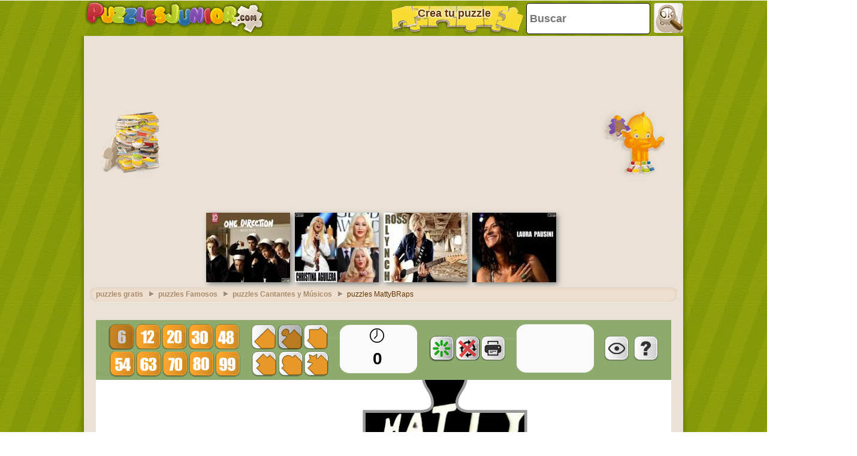

--- FILE ---
content_type: text/html
request_url: https://www.puzzlesjunior.com/puzzle-de-mattybraps_8484.html
body_size: 13867
content:
		<!doctype html>
		<html lang="es"><head>
			<meta charset="UTF-8">
			<title>Puzzles de MattyBRaps rompecabezas para imprimir</title>
            
			<link href="/css/style-min.css?v=48" rel="stylesheet">
       
			<meta name="viewport" content="user-scalable=no, width=device-width, initial-scale=1.0, maximum-scale=1.0">
			<meta name="description" content="Juega a resolver el puzzle del MattyBRaps gratis" />
			<meta name="keywords" content="mattybraps" />
			
			<meta property="og:site_name" content="puzzlesjunior.com"/>
			<meta property="og:url" content="https://www.puzzlesjunior.com/puzzle-de-mattybraps_8484.html"/>
			<meta property="og:title" content="Puzzles de MattyBRaps rompecabezas para imprimir"/>
			<meta property="og:description" content="Juega a resolver el puzzle del MattyBRaps gratis"/>
			
			<meta property="og:image" content="https://www.puzzlesjunior.com/imatjes/mattybraps_50e47f5d9ec58-p.jpg"><link rel="canonical" href="https://www.puzzlesjunior.com/puzzle-de-mattybraps_8484.html">						<!--[if lt IE 9]>
				<script src="https://html5shim.googlecode.com/svn/trunk/html5.js"></script>
				<script src="https://ie7-js.googlecode.com/svn/version/2.1(beta4)/IE9.js"></script>
				<script src="https://ie7-js.googlecode.com/svn/version/2.1(beta4)/ie7-squish.js"></script>
			<![endif]-->
			<!-- Google tag (gtag.js) -->
            <script async src="https://www.googletagmanager.com/gtag/js?id=G-8K5Y16L409"></script>
            <script>
              window.dataLayer = window.dataLayer || [];
              function gtag(){dataLayer.push(arguments);}
              gtag('js', new Date());
            
              gtag('config', 'G-8K5Y16L409');


							</script>
			<script defer src="https://cdnjs.cloudflare.com/ajax/libs/lazysizes/5.2.2/lazysizes.min.js" integrity="sha512-TmDwFLhg3UA4ZG0Eb4MIyT1O1Mb+Oww5kFG0uHqXsdbyZz9DcvYQhKpGgNkamAI6h2lGGZq2X8ftOJvF/XjTUg==" crossorigin="anonymous"></script>
							<script>
					var closeEarly=0;
					function sGame() {
							
							$('#ad').remove();							
							$('#game').show();
							
					}
					function removeAdSwf() { sGame(); } 
					function noAdsReturned() { sGame(); }
					function openLink(URI){
						win = window.open(URI,"secWin","toolbar=no,menubar=no,location=no,scrollbars=yes,resizable=yes");
						win.focus;
					} 
        </script>			      <script async defer src="//pagead2.googlesyndication.com/pagead/js/adsbygoogle.js"></script>
			<script>
        (adsbygoogle = window.adsbygoogle || []).push({
          google_ad_client: "ca-pub-3835253009056065",
          enable_page_level_ads: true
        });
      </script>
      <script async src="https://fundingchoicesmessages.google.com/i/pub-3835253009056065?ers=1" nonce="PspHn586w8Ec1Q1EbubiBg"></script><script nonce="PspHn586w8Ec1Q1EbubiBg">(function() {function signalGooglefcPresent() {if (!window.frames['googlefcPresent']) {if (document.body) {const iframe = document.createElement('iframe'); iframe.style = 'width: 0; height: 0; border: none; z-index: -1000; left: -1000px; top: -1000px;'; iframe.style.display = 'none'; iframe.name = 'googlefcPresent'; document.body.appendChild(iframe);} else {setTimeout(signalGooglefcPresent, 0);}}}signalGooglefcPresent();})();</script>
<script>(function(){'use strict';function aa(a){var b=0;return function(){return b<a.length?{done:!1,value:a[b++]}:{done:!0}}}var ba="function"==typeof Object.defineProperties?Object.defineProperty:function(a,b,c){if(a==Array.prototype||a==Object.prototype)return a;a[b]=c.value;return a};
function ca(a){a=["object"==typeof globalThis&&globalThis,a,"object"==typeof window&&window,"object"==typeof self&&self,"object"==typeof global&&global];for(var b=0;b<a.length;++b){var c=a[b];if(c&&c.Math==Math)return c}throw Error("Cannot find global object");}var da=ca(this);function k(a,b){if(b)a:{var c=da;a=a.split(".");for(var d=0;d<a.length-1;d++){var e=a[d];if(!(e in c))break a;c=c[e]}a=a[a.length-1];d=c[a];b=b(d);b!=d&&null!=b&&ba(c,a,{configurable:!0,writable:!0,value:b})}}
function ea(a){return a.raw=a}function m(a){var b="undefined"!=typeof Symbol&&Symbol.iterator&&a[Symbol.iterator];if(b)return b.call(a);if("number"==typeof a.length)return{next:aa(a)};throw Error(String(a)+" is not an iterable or ArrayLike");}function fa(a){for(var b,c=[];!(b=a.next()).done;)c.push(b.value);return c}var ha="function"==typeof Object.create?Object.create:function(a){function b(){}b.prototype=a;return new b},n;
if("function"==typeof Object.setPrototypeOf)n=Object.setPrototypeOf;else{var q;a:{var ia={a:!0},ja={};try{ja.__proto__=ia;q=ja.a;break a}catch(a){}q=!1}n=q?function(a,b){a.__proto__=b;if(a.__proto__!==b)throw new TypeError(a+" is not extensible");return a}:null}var ka=n;
function r(a,b){a.prototype=ha(b.prototype);a.prototype.constructor=a;if(ka)ka(a,b);else for(var c in b)if("prototype"!=c)if(Object.defineProperties){var d=Object.getOwnPropertyDescriptor(b,c);d&&Object.defineProperty(a,c,d)}else a[c]=b[c];a.A=b.prototype}function la(){for(var a=Number(this),b=[],c=a;c<arguments.length;c++)b[c-a]=arguments[c];return b}k("Number.MAX_SAFE_INTEGER",function(){return 9007199254740991});
k("Number.isFinite",function(a){return a?a:function(b){return"number"!==typeof b?!1:!isNaN(b)&&Infinity!==b&&-Infinity!==b}});k("Number.isInteger",function(a){return a?a:function(b){return Number.isFinite(b)?b===Math.floor(b):!1}});k("Number.isSafeInteger",function(a){return a?a:function(b){return Number.isInteger(b)&&Math.abs(b)<=Number.MAX_SAFE_INTEGER}});
k("Math.trunc",function(a){return a?a:function(b){b=Number(b);if(isNaN(b)||Infinity===b||-Infinity===b||0===b)return b;var c=Math.floor(Math.abs(b));return 0>b?-c:c}});k("Object.is",function(a){return a?a:function(b,c){return b===c?0!==b||1/b===1/c:b!==b&&c!==c}});k("Array.prototype.includes",function(a){return a?a:function(b,c){var d=this;d instanceof String&&(d=String(d));var e=d.length;c=c||0;for(0>c&&(c=Math.max(c+e,0));c<e;c++){var f=d[c];if(f===b||Object.is(f,b))return!0}return!1}});
k("String.prototype.includes",function(a){return a?a:function(b,c){if(null==this)throw new TypeError("The 'this' value for String.prototype.includes must not be null or undefined");if(b instanceof RegExp)throw new TypeError("First argument to String.prototype.includes must not be a regular expression");return-1!==this.indexOf(b,c||0)}});/*

 Copyright The Closure Library Authors.
 SPDX-License-Identifier: Apache-2.0
*/
var t=this||self;function v(a){return a};var w,x;a:{for(var ma=["CLOSURE_FLAGS"],y=t,z=0;z<ma.length;z++)if(y=y[ma[z]],null==y){x=null;break a}x=y}var na=x&&x[610401301];w=null!=na?na:!1;var A,oa=t.navigator;A=oa?oa.userAgentData||null:null;function B(a){return w?A?A.brands.some(function(b){return(b=b.brand)&&-1!=b.indexOf(a)}):!1:!1}function C(a){var b;a:{if(b=t.navigator)if(b=b.userAgent)break a;b=""}return-1!=b.indexOf(a)};function D(){return w?!!A&&0<A.brands.length:!1}function E(){return D()?B("Chromium"):(C("Chrome")||C("CriOS"))&&!(D()?0:C("Edge"))||C("Silk")};var pa=D()?!1:C("Trident")||C("MSIE");!C("Android")||E();E();C("Safari")&&(E()||(D()?0:C("Coast"))||(D()?0:C("Opera"))||(D()?0:C("Edge"))||(D()?B("Microsoft Edge"):C("Edg/"))||D()&&B("Opera"));var qa={},F=null;var ra="undefined"!==typeof Uint8Array,sa=!pa&&"function"===typeof btoa;function G(){return"function"===typeof BigInt};var H=0,I=0;function ta(a){var b=0>a;a=Math.abs(a);var c=a>>>0;a=Math.floor((a-c)/4294967296);b&&(c=m(ua(c,a)),b=c.next().value,a=c.next().value,c=b);H=c>>>0;I=a>>>0}function va(a,b){b>>>=0;a>>>=0;if(2097151>=b)var c=""+(4294967296*b+a);else G()?c=""+(BigInt(b)<<BigInt(32)|BigInt(a)):(c=(a>>>24|b<<8)&16777215,b=b>>16&65535,a=(a&16777215)+6777216*c+6710656*b,c+=8147497*b,b*=2,1E7<=a&&(c+=Math.floor(a/1E7),a%=1E7),1E7<=c&&(b+=Math.floor(c/1E7),c%=1E7),c=b+wa(c)+wa(a));return c}
function wa(a){a=String(a);return"0000000".slice(a.length)+a}function ua(a,b){b=~b;a?a=~a+1:b+=1;return[a,b]};var J;J="function"===typeof Symbol&&"symbol"===typeof Symbol()?Symbol():void 0;var xa=J?function(a,b){a[J]|=b}:function(a,b){void 0!==a.g?a.g|=b:Object.defineProperties(a,{g:{value:b,configurable:!0,writable:!0,enumerable:!1}})},K=J?function(a){return a[J]|0}:function(a){return a.g|0},L=J?function(a){return a[J]}:function(a){return a.g},M=J?function(a,b){a[J]=b;return a}:function(a,b){void 0!==a.g?a.g=b:Object.defineProperties(a,{g:{value:b,configurable:!0,writable:!0,enumerable:!1}});return a};function ya(a,b){M(b,(a|0)&-14591)}function za(a,b){M(b,(a|34)&-14557)}
function Aa(a){a=a>>14&1023;return 0===a?536870912:a};var N={},Ba={};function Ca(a){return!(!a||"object"!==typeof a||a.g!==Ba)}function Da(a){return null!==a&&"object"===typeof a&&!Array.isArray(a)&&a.constructor===Object}function P(a,b,c){if(!Array.isArray(a)||a.length)return!1;var d=K(a);if(d&1)return!0;if(!(b&&(Array.isArray(b)?b.includes(c):b.has(c))))return!1;M(a,d|1);return!0}Object.freeze(new function(){});Object.freeze(new function(){});var Ea=/^-?([1-9][0-9]*|0)(\.[0-9]+)?$/;var Q;function Fa(a,b){Q=b;a=new a(b);Q=void 0;return a}
function R(a,b,c){null==a&&(a=Q);Q=void 0;if(null==a){var d=96;c?(a=[c],d|=512):a=[];b&&(d=d&-16760833|(b&1023)<<14)}else{if(!Array.isArray(a))throw Error();d=K(a);if(d&64)return a;d|=64;if(c&&(d|=512,c!==a[0]))throw Error();a:{c=a;var e=c.length;if(e){var f=e-1;if(Da(c[f])){d|=256;b=f-(+!!(d&512)-1);if(1024<=b)throw Error();d=d&-16760833|(b&1023)<<14;break a}}if(b){b=Math.max(b,e-(+!!(d&512)-1));if(1024<b)throw Error();d=d&-16760833|(b&1023)<<14}}}M(a,d);return a};function Ga(a){switch(typeof a){case "number":return isFinite(a)?a:String(a);case "boolean":return a?1:0;case "object":if(a)if(Array.isArray(a)){if(P(a,void 0,0))return}else if(ra&&null!=a&&a instanceof Uint8Array){if(sa){for(var b="",c=0,d=a.length-10240;c<d;)b+=String.fromCharCode.apply(null,a.subarray(c,c+=10240));b+=String.fromCharCode.apply(null,c?a.subarray(c):a);a=btoa(b)}else{void 0===b&&(b=0);if(!F){F={};c="ABCDEFGHIJKLMNOPQRSTUVWXYZabcdefghijklmnopqrstuvwxyz0123456789".split("");d=["+/=",
"+/","-_=","-_.","-_"];for(var e=0;5>e;e++){var f=c.concat(d[e].split(""));qa[e]=f;for(var g=0;g<f.length;g++){var h=f[g];void 0===F[h]&&(F[h]=g)}}}b=qa[b];c=Array(Math.floor(a.length/3));d=b[64]||"";for(e=f=0;f<a.length-2;f+=3){var l=a[f],p=a[f+1];h=a[f+2];g=b[l>>2];l=b[(l&3)<<4|p>>4];p=b[(p&15)<<2|h>>6];h=b[h&63];c[e++]=g+l+p+h}g=0;h=d;switch(a.length-f){case 2:g=a[f+1],h=b[(g&15)<<2]||d;case 1:a=a[f],c[e]=b[a>>2]+b[(a&3)<<4|g>>4]+h+d}a=c.join("")}return a}}return a};function Ha(a,b,c){a=Array.prototype.slice.call(a);var d=a.length,e=b&256?a[d-1]:void 0;d+=e?-1:0;for(b=b&512?1:0;b<d;b++)a[b]=c(a[b]);if(e){b=a[b]={};for(var f in e)Object.prototype.hasOwnProperty.call(e,f)&&(b[f]=c(e[f]))}return a}function Ia(a,b,c,d,e){if(null!=a){if(Array.isArray(a))a=P(a,void 0,0)?void 0:e&&K(a)&2?a:Ja(a,b,c,void 0!==d,e);else if(Da(a)){var f={},g;for(g in a)Object.prototype.hasOwnProperty.call(a,g)&&(f[g]=Ia(a[g],b,c,d,e));a=f}else a=b(a,d);return a}}
function Ja(a,b,c,d,e){var f=d||c?K(a):0;d=d?!!(f&32):void 0;a=Array.prototype.slice.call(a);for(var g=0;g<a.length;g++)a[g]=Ia(a[g],b,c,d,e);c&&c(f,a);return a}function Ka(a){return a.s===N?a.toJSON():Ga(a)};function La(a,b,c){c=void 0===c?za:c;if(null!=a){if(ra&&a instanceof Uint8Array)return b?a:new Uint8Array(a);if(Array.isArray(a)){var d=K(a);if(d&2)return a;b&&(b=0===d||!!(d&32)&&!(d&64||!(d&16)));return b?M(a,(d|34)&-12293):Ja(a,La,d&4?za:c,!0,!0)}a.s===N&&(c=a.h,d=L(c),a=d&2?a:Fa(a.constructor,Ma(c,d,!0)));return a}}function Ma(a,b,c){var d=c||b&2?za:ya,e=!!(b&32);a=Ha(a,b,function(f){return La(f,e,d)});xa(a,32|(c?2:0));return a};function Na(a,b){a=a.h;return Oa(a,L(a),b)}function Oa(a,b,c,d){if(-1===c)return null;if(c>=Aa(b)){if(b&256)return a[a.length-1][c]}else{var e=a.length;if(d&&b&256&&(d=a[e-1][c],null!=d))return d;b=c+(+!!(b&512)-1);if(b<e)return a[b]}}function Pa(a,b,c,d,e){var f=Aa(b);if(c>=f||e){var g=b;if(b&256)e=a[a.length-1];else{if(null==d)return;e=a[f+(+!!(b&512)-1)]={};g|=256}e[c]=d;c<f&&(a[c+(+!!(b&512)-1)]=void 0);g!==b&&M(a,g)}else a[c+(+!!(b&512)-1)]=d,b&256&&(a=a[a.length-1],c in a&&delete a[c])}
function Qa(a,b){var c=Ra;var d=void 0===d?!1:d;var e=a.h;var f=L(e),g=Oa(e,f,b,d);if(null!=g&&"object"===typeof g&&g.s===N)c=g;else if(Array.isArray(g)){var h=K(g),l=h;0===l&&(l|=f&32);l|=f&2;l!==h&&M(g,l);c=new c(g)}else c=void 0;c!==g&&null!=c&&Pa(e,f,b,c,d);e=c;if(null==e)return e;a=a.h;f=L(a);f&2||(g=e,c=g.h,h=L(c),g=h&2?Fa(g.constructor,Ma(c,h,!1)):g,g!==e&&(e=g,Pa(a,f,b,e,d)));return e}function Sa(a,b){a=Na(a,b);return null==a||"string"===typeof a?a:void 0}
function Ta(a,b){var c=void 0===c?0:c;a=Na(a,b);if(null!=a)if(b=typeof a,"number"===b?Number.isFinite(a):"string"!==b?0:Ea.test(a))if("number"===typeof a){if(a=Math.trunc(a),!Number.isSafeInteger(a)){ta(a);b=H;var d=I;if(a=d&2147483648)b=~b+1>>>0,d=~d>>>0,0==b&&(d=d+1>>>0);b=4294967296*d+(b>>>0);a=a?-b:b}}else if(b=Math.trunc(Number(a)),Number.isSafeInteger(b))a=String(b);else{if(b=a.indexOf("."),-1!==b&&(a=a.substring(0,b)),!("-"===a[0]?20>a.length||20===a.length&&-922337<Number(a.substring(0,7)):
19>a.length||19===a.length&&922337>Number(a.substring(0,6)))){if(16>a.length)ta(Number(a));else if(G())a=BigInt(a),H=Number(a&BigInt(4294967295))>>>0,I=Number(a>>BigInt(32)&BigInt(4294967295));else{b=+("-"===a[0]);I=H=0;d=a.length;for(var e=b,f=(d-b)%6+b;f<=d;e=f,f+=6)e=Number(a.slice(e,f)),I*=1E6,H=1E6*H+e,4294967296<=H&&(I+=Math.trunc(H/4294967296),I>>>=0,H>>>=0);b&&(b=m(ua(H,I)),a=b.next().value,b=b.next().value,H=a,I=b)}a=H;b=I;b&2147483648?G()?a=""+(BigInt(b|0)<<BigInt(32)|BigInt(a>>>0)):(b=
m(ua(a,b)),a=b.next().value,b=b.next().value,a="-"+va(a,b)):a=va(a,b)}}else a=void 0;return null!=a?a:c}function S(a,b){a=Sa(a,b);return null!=a?a:""};function T(a,b,c){this.h=R(a,b,c)}T.prototype.toJSON=function(){return Ua(this,Ja(this.h,Ka,void 0,void 0,!1),!0)};T.prototype.s=N;T.prototype.toString=function(){return Ua(this,this.h,!1).toString()};
function Ua(a,b,c){var d=a.constructor.v,e=L(c?a.h:b);a=b.length;if(!a)return b;var f;if(Da(c=b[a-1])){a:{var g=c;var h={},l=!1,p;for(p in g)if(Object.prototype.hasOwnProperty.call(g,p)){var u=g[p];if(Array.isArray(u)){var jb=u;if(P(u,d,+p)||Ca(u)&&0===u.size)u=null;u!=jb&&(l=!0)}null!=u?h[p]=u:l=!0}if(l){for(var O in h){g=h;break a}g=null}}g!=c&&(f=!0);a--}for(p=+!!(e&512)-1;0<a;a--){O=a-1;c=b[O];O-=p;if(!(null==c||P(c,d,O)||Ca(c)&&0===c.size))break;var kb=!0}if(!f&&!kb)return b;b=Array.prototype.slice.call(b,
0,a);g&&b.push(g);return b};function Va(a){return function(b){if(null==b||""==b)b=new a;else{b=JSON.parse(b);if(!Array.isArray(b))throw Error(void 0);xa(b,32);b=Fa(a,b)}return b}};function Wa(a){this.h=R(a)}r(Wa,T);var Xa=Va(Wa);var U;function V(a){this.g=a}V.prototype.toString=function(){return this.g+""};var Ya={};function Za(a){if(void 0===U){var b=null;var c=t.trustedTypes;if(c&&c.createPolicy){try{b=c.createPolicy("goog#html",{createHTML:v,createScript:v,createScriptURL:v})}catch(d){t.console&&t.console.error(d.message)}U=b}else U=b}a=(b=U)?b.createScriptURL(a):a;return new V(a,Ya)};function $a(){return Math.floor(2147483648*Math.random()).toString(36)+Math.abs(Math.floor(2147483648*Math.random())^Date.now()).toString(36)};function ab(a,b){b=String(b);"application/xhtml+xml"===a.contentType&&(b=b.toLowerCase());return a.createElement(b)}function bb(a){this.g=a||t.document||document};/*

 SPDX-License-Identifier: Apache-2.0
*/
function cb(a,b){a.src=b instanceof V&&b.constructor===V?b.g:"type_error:TrustedResourceUrl";var c,d;(c=(b=null==(d=(c=(a.ownerDocument&&a.ownerDocument.defaultView||window).document).querySelector)?void 0:d.call(c,"script[nonce]"))?b.nonce||b.getAttribute("nonce")||"":"")&&a.setAttribute("nonce",c)};function db(a){a=void 0===a?document:a;return a.createElement("script")};function eb(a,b,c,d,e,f){try{var g=a.g,h=db(g);h.async=!0;cb(h,b);g.head.appendChild(h);h.addEventListener("load",function(){e();d&&g.head.removeChild(h)});h.addEventListener("error",function(){0<c?eb(a,b,c-1,d,e,f):(d&&g.head.removeChild(h),f())})}catch(l){f()}};var fb=t.atob("aHR0cHM6Ly93d3cuZ3N0YXRpYy5jb20vaW1hZ2VzL2ljb25zL21hdGVyaWFsL3N5c3RlbS8xeC93YXJuaW5nX2FtYmVyXzI0ZHAucG5n"),gb=t.atob("WW91IGFyZSBzZWVpbmcgdGhpcyBtZXNzYWdlIGJlY2F1c2UgYWQgb3Igc2NyaXB0IGJsb2NraW5nIHNvZnR3YXJlIGlzIGludGVyZmVyaW5nIHdpdGggdGhpcyBwYWdlLg=="),hb=t.atob("RGlzYWJsZSBhbnkgYWQgb3Igc2NyaXB0IGJsb2NraW5nIHNvZnR3YXJlLCB0aGVuIHJlbG9hZCB0aGlzIHBhZ2Uu");function ib(a,b,c){this.i=a;this.u=b;this.o=c;this.g=null;this.j=[];this.m=!1;this.l=new bb(this.i)}
function lb(a){if(a.i.body&&!a.m){var b=function(){mb(a);t.setTimeout(function(){nb(a,3)},50)};eb(a.l,a.u,2,!0,function(){t[a.o]||b()},b);a.m=!0}}
function mb(a){for(var b=W(1,5),c=0;c<b;c++){var d=X(a);a.i.body.appendChild(d);a.j.push(d)}b=X(a);b.style.bottom="0";b.style.left="0";b.style.position="fixed";b.style.width=W(100,110).toString()+"%";b.style.zIndex=W(2147483544,2147483644).toString();b.style.backgroundColor=ob(249,259,242,252,219,229);b.style.boxShadow="0 0 12px #888";b.style.color=ob(0,10,0,10,0,10);b.style.display="flex";b.style.justifyContent="center";b.style.fontFamily="Roboto, Arial";c=X(a);c.style.width=W(80,85).toString()+
"%";c.style.maxWidth=W(750,775).toString()+"px";c.style.margin="24px";c.style.display="flex";c.style.alignItems="flex-start";c.style.justifyContent="center";d=ab(a.l.g,"IMG");d.className=$a();d.src=fb;d.alt="Warning icon";d.style.height="24px";d.style.width="24px";d.style.paddingRight="16px";var e=X(a),f=X(a);f.style.fontWeight="bold";f.textContent=gb;var g=X(a);g.textContent=hb;Y(a,e,f);Y(a,e,g);Y(a,c,d);Y(a,c,e);Y(a,b,c);a.g=b;a.i.body.appendChild(a.g);b=W(1,5);for(c=0;c<b;c++)d=X(a),a.i.body.appendChild(d),
a.j.push(d)}function Y(a,b,c){for(var d=W(1,5),e=0;e<d;e++){var f=X(a);b.appendChild(f)}b.appendChild(c);c=W(1,5);for(d=0;d<c;d++)e=X(a),b.appendChild(e)}function W(a,b){return Math.floor(a+Math.random()*(b-a))}function ob(a,b,c,d,e,f){return"rgb("+W(Math.max(a,0),Math.min(b,255)).toString()+","+W(Math.max(c,0),Math.min(d,255)).toString()+","+W(Math.max(e,0),Math.min(f,255)).toString()+")"}function X(a){a=ab(a.l.g,"DIV");a.className=$a();return a}
function nb(a,b){0>=b||null!=a.g&&0!==a.g.offsetHeight&&0!==a.g.offsetWidth||(pb(a),mb(a),t.setTimeout(function(){nb(a,b-1)},50))}function pb(a){for(var b=m(a.j),c=b.next();!c.done;c=b.next())(c=c.value)&&c.parentNode&&c.parentNode.removeChild(c);a.j=[];(b=a.g)&&b.parentNode&&b.parentNode.removeChild(b);a.g=null};function qb(a,b,c,d,e){function f(l){document.body?g(document.body):0<l?t.setTimeout(function(){f(l-1)},e):b()}function g(l){l.appendChild(h);t.setTimeout(function(){h?(0!==h.offsetHeight&&0!==h.offsetWidth?b():a(),h.parentNode&&h.parentNode.removeChild(h)):a()},d)}var h=rb(c);f(3)}function rb(a){var b=document.createElement("div");b.className=a;b.style.width="1px";b.style.height="1px";b.style.position="absolute";b.style.left="-10000px";b.style.top="-10000px";b.style.zIndex="-10000";return b};function Ra(a){this.h=R(a)}r(Ra,T);function sb(a){this.h=R(a)}r(sb,T);var tb=Va(sb);function ub(a){var b=la.apply(1,arguments);if(0===b.length)return Za(a[0]);for(var c=a[0],d=0;d<b.length;d++)c+=encodeURIComponent(b[d])+a[d+1];return Za(c)};function vb(a){if(!a)return null;a=Sa(a,4);var b;null===a||void 0===a?b=null:b=Za(a);return b};var wb=ea([""]),xb=ea([""]);function yb(a,b){this.m=a;this.o=new bb(a.document);this.g=b;this.j=S(this.g,1);this.u=vb(Qa(this.g,2))||ub(wb);this.i=!1;b=vb(Qa(this.g,13))||ub(xb);this.l=new ib(a.document,b,S(this.g,12))}yb.prototype.start=function(){zb(this)};
function zb(a){Ab(a);eb(a.o,a.u,3,!1,function(){a:{var b=a.j;var c=t.btoa(b);if(c=t[c]){try{var d=Xa(t.atob(c))}catch(e){b=!1;break a}b=b===Sa(d,1)}else b=!1}b?Z(a,S(a.g,14)):(Z(a,S(a.g,8)),lb(a.l))},function(){qb(function(){Z(a,S(a.g,7));lb(a.l)},function(){return Z(a,S(a.g,6))},S(a.g,9),Ta(a.g,10),Ta(a.g,11))})}function Z(a,b){a.i||(a.i=!0,a=new a.m.XMLHttpRequest,a.open("GET",b,!0),a.send())}function Ab(a){var b=t.btoa(a.j);a.m[b]&&Z(a,S(a.g,5))};(function(a,b){t[a]=function(){var c=la.apply(0,arguments);t[a]=function(){};b.call.apply(b,[null].concat(c instanceof Array?c:fa(m(c))))}})("__h82AlnkH6D91__",function(a){"function"===typeof window.atob&&(new yb(window,tb(window.atob(a)))).start()});}).call(this);

window.__h82AlnkH6D91__("[base64]/[base64]/[base64]/[base64]");</script>		</head>
		<body  >
			<!--HEADER home-->
			<header>
				<a class="logo" href="/" title="Juegos de Puzzles">
					<div class="headerlogomini"></div>
					<img class="headerlogo lazyload" data-src="https://www.puzzlesjunior.com/images/headerlogo-.png">
				</a>
				<div class="searchbox">                	
					<form method="post" action="/index.php" name="searchform">
							<input id="searchtext" class="searchtext" name="search" type="text" placeholder="Buscar" onFocus="this.select()" onBlur="justblurred=1; document.getElementById('searchtext').style.display='';setTimeout(function(){ justblurred=0; }, 1000);"> 
							<input class="submitButton" name="ok"  type="button" onclick="searchButton();">
					</form>
				</div>
				<a href="/crea-tu-puzzle.html" class="createpuzzle">
						<div class="puzzlebutton"></div>
						<div class="puzzlebuttontext">Crea tu puzzle</div>
				</a>
			</header>
			<!--HEADER end-->
			<!--WRAP home-->
			<div id="wrap">
				<!--ADMANAGER home-->
				<!--[if IE]><![if gte IE 7]><![endif]-->
				<!-- skin -->
				<span id='topAdAnchor'></span>
					<!--skin-->
										<!--skin end -->
				<!--[if IE]><![endif]><![endif]-->			
				<!--ADMANAGER end-->                
				<div class="bannerTopWrapper">
																		<script async defer src="//pagead2.googlesyndication.com/pagead/js/adsbygoogle.js"></script>
						<!-- 728x90 -->
						<ins class="adsbygoogle"
						     style="display:block"
						     data-ad-client="ca-pub-3835253009056065"
						     data-ad-slot="1256409898"
						     data-ad-format="auto"></ins>
						<script>
						(adsbygoogle = window.adsbygoogle || []).push({});
						</script>                   
				</div>
				<div class="clear"></div>
<!--FEATURED home-->
<div class="featuredMobileWrapper">
	<div class="featuredMobile">
						<div class="item featuredElement1">						<a href="/puzzle-de-kiss-you-one-direction_9892.html" title="Puzzle Kiss You, One Direction">
								<img data-src="https://www.puzzlesjunior.com/imatjes/recomenats/5220549429072-p.jpg" width="140" height="116" alt="Kiss You, One Direction" class="lazyload">
						</a>
				</div>				<div class="item featuredElement2">						<a href="/puzzle-de-christina-aguilera_8557.html" title="Puzzle Christina Aguilera">
								<img data-src="https://www.puzzlesjunior.com/imatjes/recomenats/50f57fec29a19-p.jpg" width="140" height="116" alt="Christina Aguilera" class="lazyload">
						</a>
				</div>				<div class="item featuredElement3">						<a href="/puzzle-de-ross-lynch-actor-cantante-instrumentista-y-bailarín-estadounidense_9894.html" title="Puzzle Ross Lynch, actor, cantante, instrumentista y bailarín estadounidense">
								<img data-src="https://www.puzzlesjunior.com/imatjes/recomenats/52205d55c49d1-p.jpg" width="140" height="116" alt="Ross Lynch, actor, cantante, instrumentista y bailarín estadounidense" class="lazyload">
						</a>
				</div>				<div class="item featuredElement4">						<a href="/puzzle-de-laura-pausini-cantante-italiana_10023.html" title="Puzzle Laura Pausini, cantante italiana">
								<img data-src="https://www.puzzlesjunior.com/imatjes/recomenats/522ed59118e5b-p.jpg" width="140" height="116" alt="Laura Pausini, cantante italiana" class="lazyload">
						</a>
				</div>	</div>
</div>
<div class="piecesfeatured"></div>
<div class="pypusfeatured"></div>
<!--FEATURED end-->
<div class="clear"></div>
<!--CONTENT home-->
<div id="contentWrap">
	<!--BREADCRUMB home-->
  <div class="breadcrumb">
		<ul>      	<li itemscope itemtype="https://data-vocabulary.org/Breadcrumb"><a href="/" itemprop="url"><em itemprop="title">puzzles gratis</em></a></li>
				<li itemscope itemtype="https://data-vocabulary.org/Breadcrumb"><a href="/puzzles-famosos.html" itemprop="url"><em itemprop="title">puzzles Famosos</em></a></li>
				<li itemscope itemtype="https://data-vocabulary.org/Breadcrumb"><a href="/puzzles-de-cantantes-y-musicos.html" itemprop="url"><em itemprop="title">puzzles Cantantes y Músicos</em></a></li>
				<li>puzzles MattyBRaps</li>    </ul>
  </div>
	<!--BREADCRUMB end-->			
		<section class="app" vocab="https://schema.org/" itemscope itemtype="https://schema.org/VideoGame https://schema.org/WebApplication">
							<meta itemprop="name" content="MattyBRaps" >
				<meta itemprop="image" content="https://www.puzzlesjunior.com/imatjes/50e47f5d9ec58-p.jpg" >
							<meta itemprop="browserRequirements" content="HTML5" >
			<meta itemprop="playMode" content="single-player" >
			<meta itemprop="applicationCategory" content="Game" >
			
			<div class="object" style="display: -webkit-inline-box; display: -ms-inline-flexbox; display: inline-flex;">
      	<div class="verticalAdLeft">
          			<script async src="//pagead2.googlesyndication.com/pagead/js/adsbygoogle.js"></script>
					<!-- 160x600 -->
					<ins class="adsbygoogle"
					     style="display:inline-block;width:300px;height:600px"
					     data-ad-client="ca-pub-3835253009056065"
					     data-ad-slot="4209876295"></ins>
					<script>
					(adsbygoogle = window.adsbygoogle || []).push({});
					</script>
        </div>
        <div id="ad" style="width:1000px;height:455px;position:static;">
        	<style>
						.verticalAdLeft{
							left:-300px;
						}
						.verticalAdRight{
							left:0px;
						}
						.safari-mac .verticalAdLeft{
							left: -300px;
						}
						
						.safari-mac .verticalAdRight{
							left: 0px;
						}
					</style>
					<div class="loader"></div>
					<div class="countdown"></div>
					<div id="banner_center">
						<div id="mainContainer">
							<div id="content" style="height:10px; overflow:visible;">
								<video id="contentElement" />
							</div>
							<div id="adContainer" style="margin:50px; position:relative; top:-52px;">              
								<div id="video ad container">
									 									 <video id="advertisement"/>
								</div>
								<div id="overlay ad container">
								</div>              
							</div>
						</div>
					</div>
				</div>
				<div id="game">
					<link rel="stylesheet" href="/html5desktop/style.css?v=4">
					<link rel="stylesheet" href="/html5desktop/css/alertify.min.css?v=11">
											<meta itemprop="name" content="MattyBRaps" >
						<meta itemprop="image" content="https://www.puzzlesjunior.com/imatjes/50e47f5d9ec58-p.jpg" >
					          
					<!-- HTML5 GAME-->
          <div id="canvas-wrap">
          	<div id="menu_sup"></div>
            <canvas id="canvas" class="" style="cursor: default;"></canvas>
            <canvas class="hide" id="image"></canvas>
            <div id="show_last_image"></div>
          </div>						
        
          <div id="heaven_piece" class="btnn" ></div>
          <div id="classic_piece" class="btnn"></div>
          <div id="triangular_piece" class="btnn"></div>
          <div id="rectangular_piece" class="btnn"></div>
          <div id="circular_piece" class="btnn"></div>
          <div id="star_piece" class="btnn"></div>
                    
          <a href="#" id="reiniciar" title="Shuffle"></a>
          <a href="#" id="no_rotation" title="no_rotation"></a>
          <div id="image-previews"></div>
        
          <div id="game-options">						
            <ul>
              <li>
                <div class="styled-select">
                  <select id="set-parts" selected-index="9">
                    <option value="6">6 Piezas</option>
                    <option value="10">12 Piezas</option>
                    <option value="20">20 Piezas</option>
                    <option value="30">30 Piezas</option>
                    <option value="40">48 Piezas</option>
                    <option value="50">54 Piezas</option>
                    <option value="60">63 Piezas</option>
                    <option value="70">70 Piezas</option>
                    <option value="80">80 Piezas</option>
                    <option value="90">108 Piezas</option>
                  </select>
                </div>
              </li>
              <li>
                <canvas class="hide" id="image-preview"></canvas>
              </li>
            </ul>
            <br class="clear">
          </div>
          <div class="hide" id="overlay"></div>
          <div id="modal-window" class="hide">
            <div id="modal-window-msg"></div>
            <a href="#" id="modal-window-close" class="button"></a>
          </div>						
          
          <div id="display_image_miniatura"></div>
          <div id="show_image_transparent"></div>
          <div id="image_transparent"></div>
          <div id="to_pdf"></div>
                      
          <div id="buton_6"  class="btn" value="6"></div>
          <div id="buton_12" class="btn" value="12"></div>
          <div id="buton_20" class="btn" value="20"></div>
          <div id="buton_30" class="btn" value="30"></div>
          <div id="buton_48" class="btn" value="48"></div>
          <div id="buton_54" class="btn" value="54"></div>
          <div id="buton_63" class="btn" value="63"></div>
          <div id="buton_70" class="btn" value="70"></div>
          <div id="buton_80" class="btn" value="80"></div>
          <div id="buton_99" class="btn" value="99"></div>
        
          <b id="clock" class="button">0</b>
          
          <div id="menu_to_menu">
            <a href="#" id="reiniciar" title="Shuffle"></a>
            <a href="#" id="no_rotation" title="no_rotation"></a>
            <b id="clock" class="button">0</b>			
            <div id="image_transparent"></div>
            <div id="button_to_back"></div>
          </div>						
          <script>
            var currentDomain = "puzzlesjunior.com";
            var LinearAd=false;
            var checkload=0;
            var tag_burl ="https://googleads.g.doubleclick.net/pagead/ads?ad_type=video_text_image_flash&client=ca-games-pub-3835253009056065&description_url=https%3A%2F%2Fwww.puzzlesjunior.com%2Fpuzzle-de-mattybraps_8484.html&videoad_start_delay=0&hl=es&adtest=off&adsafe=high&channel=1952489091&overlay=0";
            var imgID = "50e47f5d9ec58";
            var id = "8484";
            var name = "";
            var rankingURL="https://www.puzzlesjunior.com/ranking-puzzle-de-_50e47f5d9ec58.html?t=1768461511";
            var pieces = "";
            var rotation = "";
                        var backURL = "puzzles-de-cantantes-y-musicos.html";
            var imageType="imatjes";
            var img2="";
            var backDialogueText = 'Más puzzles de Cantantes y Músicos';
            var AlertifyCongrats="¡Felicidades!";
            var AlertifyDone="Puzzle Resuelto";
            var AlertifyIn="En";
            var AlertifySeconds="Segundos";
            var text_rotation = "<span id='text_rotation' style='text-align:center;color:#999'>Para rotar la pieza seleccionada puedes usar<br>Barra Espaciadora, Flechas o Rueda Ratón</span>";
          </script>    
          <!-- HTML5 GAME-->
				</div>
        <div class="verticalAdRight">
			<script async src="//pagead2.googlesyndication.com/pagead/js/adsbygoogle.js"></script>
			<!-- 160x600 -->
			<ins class="adsbygoogle"
			     style="display:inline-block;width:300px;height:600px"
			     data-ad-client="ca-pub-3835253009056065"
			     data-ad-slot="2733143096"></ins>
			<script>
			(adsbygoogle = window.adsbygoogle || []).push({});
			</script>
        </div>
      </div>
			<div class="sharing">
							<a href="https://www.facebook.com/sharer/sharer.php?u=https://www.puzzlesjunior.com/r/8484" rel="nofollow" onClick="window.open(this.href, this.target, 'width=650,height=600,top=200,left=300,'); return false;"  target="_blank"><span class="sharef"></span></a>
				<a href="https://twitter.com/intent/tweet?url=https://www.puzzlesjunior.com/r/8484&counturl=https://www.puzzlesjunior.com/r/8484&related=puzzlesjunior.com&via=puzzlesjunior&hashtags=puzzlesjunior.com" rel="nofollow" onClick="window.open(this.href, this.target, 'width=650,height=600,top=200,left=300,'); return false;"  target="_blank"><span class="sharet"></span></a>
				<a href="https://plus.google.com/share?url=https://www.puzzlesjunior.com/r/8484" rel="nofollow" onClick="window.open(this.href, this.target, 'width=650,height=600,top=200,left=300,'); return false;"  target="_blank"><span class="shareg"></span></a>
				<a href="https://www.pinterest.com/pin/create/button/?url=https://www.puzzlesjunior.com/r/8484&media=https://www.puzzlesjunior.com/imatjes/50e47f5d9ec58-p.jpg" rel="nofollow" onClick="window.open(this.href, this.target, 'width=650,height=600,top=200,left=300,'); return false;"  target="_blank"><span class="shared"></span></a>
			</div>
			<h1>Puzzle de MattyBRaps para imprimir</h1>
		</section>		<section class="list">  
    	<script async src="//pagead2.googlesyndication.com/pagead/js/adsbygoogle.js"></script>
      <!-- websnens_content_related -->
      <ins class="adsbygoogle"
           style="display:block"
           data-ad-client="ca-pub-3835253009056065"
           data-ad-slot="6711284697"
           data-ad-format="autorelaxed"></ins>
      <script>
      (adsbygoogle = window.adsbygoogle || []).push({});
      </script>
  
						<br class="clear">
			<div class="historial">
				<span class="back-subcategory back">
					<span class="img"></span>
										Más <a href="puzzles-de-cantantes-y-musicos.html">puzzles de Cantantes y Músicos</a>
				</span>
			</div>
			<br class="clear">		
			<div class="bottomAd">

        <script async src="//pagead2.googlesyndication.com/pagead/js/adsbygoogle.js"></script>
        <!-- colorear_nens_links_responsive -->
        <ins class="adsbygoogle"
             style="display:block"
             data-ad-client="ca-pub-3835253009056065"
             data-ad-slot="1687265095"
             data-ad-format="link"></ins>
        <script>
        (adsbygoogle = window.adsbygoogle || []).push({});
        </script>

			</div>	
		</section>  

	<!--CATEGORIES end-->
</div>
<!--CONTENT end-->			</div>
			<!--WRAP end-->
			<!--FOOTER home-->
			<footer>
				<!--WRAP home-->
				<div class="wrap">
				<!--FACEBOOK LIKE home-->
					<section class="fb-like">
						<span class="pypus"></span>
						<div class="content">
							<span>
								<!-- FB LIKE BUTTON -->
								
				                
								<iframe data-src="https://www.facebook.com/plugins/like.php?href=https://www.facebook.com/PuzzlesJunior&amp;layout=button_count&amp;show_faces=false&amp;width=450&amp;action=like&amp;font&amp;colorscheme=light&amp;height=21" style="border:none; overflow:hidden; width:125px; height:21px;" class="lazyload"></iframe>
								<a href="https://twitter.com/puzzlesjunior" class="twitter-follow-button" data-show-count="false" data-show-screen-name="false">Follow @puzzlesjunior</a>
                                <script>window.twttr=(function(d,s,id){var js,fjs=d.getElementsByTagName(s)[0],t=window.twttr||{};if(d.getElementById(id))return;js=d.createElement(s);js.id=id;js.src="https://platform.twitter.com/widgets.js";fjs.parentNode.insertBefore(js,fjs);t._e=[];t.ready=function(f){t._e.push(f);};return t;}(document,"script","twitter-wjs"));</script>
							</span>
							<div class="msjfoot">
								<p class="socialnetworkstext">Pypus está ahora en las redes sociales, síguelo y encontrarás las novedades en puzzles gratis y mucho más<p>
                    		</div>
						</div>
					</section>
					<!--FACEBOOK LIKE end-->
					<!--CREDIT home-->
					<span class="center"> | <a href='https://www.mmognet.com/privacy.php?domini=UHV6emxlc0p1bmlvci5Db20=' rel='nofollow'>Privacidad</a> |</span>
				<span class="center">© Copyright 2011-2020 puzzlesjunior.com Todos los derechos reservados.</span>
					<!--CREDIT end-->
				</div>
				<!--WRAP end-->
			</footer>
			<!--FOOTER end-->
			<script>
				function loadScript(url, callback){
					var script = document.createElement("script")
					script.type = "text/javascript";
			
					if (script.readyState){  //IE
						script.onreadystatechange = function(){
							if (script.readyState == "loaded" ||
								script.readyState == "complete"){
								script.onreadystatechange = null;
								callback();
							}	
						};
					} else {  //Others
						script.onload = function(){
							callback();
						};
					}			
					script.src = url;
					document.body.appendChild(script);
				}
				
									loadScript("/script/allinone.js?v=106", function(){loadScript("/html5desktop/js/unified.js?v=106", function(){loadScript("//imasdk.googleapis.com/js/sdkloader/ima3.js", function(){loadScript("/html5desktop/js/ads.js?v=106", function(){console.log("scripts loaded"); })})})});
								</script>

		</body>
		</html>

--- FILE ---
content_type: text/html; charset=utf-8
request_url: https://www.google.com/recaptcha/api2/aframe
body_size: 268
content:
<!DOCTYPE HTML><html><head><meta http-equiv="content-type" content="text/html; charset=UTF-8"></head><body><script nonce="pgTkK6DES66uEwH3m96CQQ">/** Anti-fraud and anti-abuse applications only. See google.com/recaptcha */ try{var clients={'sodar':'https://pagead2.googlesyndication.com/pagead/sodar?'};window.addEventListener("message",function(a){try{if(a.source===window.parent){var b=JSON.parse(a.data);var c=clients[b['id']];if(c){var d=document.createElement('img');d.src=c+b['params']+'&rc='+(localStorage.getItem("rc::a")?sessionStorage.getItem("rc::b"):"");window.document.body.appendChild(d);sessionStorage.setItem("rc::e",parseInt(sessionStorage.getItem("rc::e")||0)+1);localStorage.setItem("rc::h",'1769320153638');}}}catch(b){}});window.parent.postMessage("_grecaptcha_ready", "*");}catch(b){}</script></body></html>

--- FILE ---
content_type: application/javascript; charset=utf-8
request_url: https://fundingchoicesmessages.google.com/f/AGSKWxWFm3Dg_71IRAF8u6TOiHCOhquqVOdXHExBz54UirTSKorYwdJnr8_sltvI-7j_FkTRQRJv3L64kloBp0t6Kz7qvZIBRIdQKt6_weEF4OQiwp_cdc7N4SAAoZpi1Fe4u63e-5G9zTuVaCCTWDvWp_iKkYzeyIu6wOhtEUxy17vcc2M823IaPaq7ZP6X/_/download/ads_pushads./ad-nytimes.-doubleclick-plugin/-page-peel/
body_size: -1289
content:
window['d1453650-7ace-4503-b58b-3c94fe0cc7da'] = true;

--- FILE ---
content_type: application/javascript
request_url: https://www.puzzlesjunior.com/html5desktop/js/ads.js?v=106
body_size: 2357
content:
var adsManager;
var adsLoader;
var adDisplayContainer;
var intervalTimer;
var videoContent = document.getElementById('contentElement');
var contentEndedListener = function() {adsLoader.contentComplete();};

function createAdDisplayContainer() {
  // We assume the adContainer is the DOM id of the element that will house
  // the ads.
  adDisplayContainer =
      new google.ima.AdDisplayContainer(
          document.getElementById('adContainer'),
          videoContent);
}

function requestAds() {
  // Create the ad display container.
  createAdDisplayContainer();
  // Initialize the container, if requestAds is invoked in a user action.
  // This is only needed on iOS/Android devices.
  adDisplayContainer.initialize();
  // Create ads loader.
  adsLoader = new google.ima.AdsLoader(adDisplayContainer);
  // Listen and respond to ads loaded and error events.
  adsLoader.addEventListener(
      google.ima.AdsManagerLoadedEvent.Type.ADS_MANAGER_LOADED,
      onAdsManagerLoaded,
      false);
  adsLoader.addEventListener(
      google.ima.AdErrorEvent.Type.AD_ERROR,
      onAdError,
      false);

  // An event listener to tell the SDK that our content video
  // is completed so the SDK can play any post-roll ads.
  videoContent.addEventListener('ended', contentEndedListener);

  // Request video ads.
  var adsRequest = new google.ima.AdsRequest();
  //adsRequest.adTagUrl = 'http://googleads.g.doubleclick.net/pagead/ads?ad_type=image_flash&client=ca-games-pub-3835253009056065&description_url=http%3A%2F%2Fwww.pintar.cat%2F&channel=6092396690&videoad_start_delay=0&hl=es&adsafe=high&overlay=0&sz=300x250&adtest=on';
  adsRequest.adTagUrl = tag_burl;
  // Specify the linear and nonlinear slot sizes. This helps the SDK to
  // select the correct creative if multiple are returned.
  adsRequest.linearAdSlotWidth = 900;
  adsRequest.linearAdSlotHeight = 455;

  adsRequest.forceNonLinearFullSlot=true;

  adsRequest.nonLinearAdSlotWidth = 900;
  adsRequest.nonLinearAdSlotHeight = 455; // 150

  adsLoader.requestAds(adsRequest);
}

function onAdsManagerLoaded(adsManagerLoadedEvent) {
	var adsRenderingSettings = new google.ima.AdsRenderingSettings();
	adsRenderingSettings.autoAlign = false;
  // Get the ads manager.
  adsManager = adsManagerLoadedEvent.getAdsManager(
      videoContent);  // See API reference for contentPlayback

  // Add listeners to the required events.
  adsManager.addEventListener(
      google.ima.AdErrorEvent.Type.AD_ERROR,
      onAdError);
  adsManager.addEventListener(
      google.ima.AdEvent.Type.CONTENT_PAUSE_REQUESTED,
      onContentPauseRequested);
  adsManager.addEventListener(
      google.ima.AdEvent.Type.CONTENT_RESUME_REQUESTED,
      onContentResumeRequested);
  adsManager.addEventListener(
      google.ima.AdEvent.Type.ALL_ADS_COMPLETED,
      onAdEvent);

  // Listen to any additional events, if necessary.
  adsManager.addEventListener(
      google.ima.AdEvent.Type.LOADED,
      onAdEvent);
  adsManager.addEventListener(
      google.ima.AdEvent.Type.STARTED,
      onAdEvent);
  adsManager.addEventListener(
      google.ima.AdEvent.Type.COMPLETE,
      onAdEvent);
  adsManager.addEventListener(
      google.ima.AdEvent.Type.USER_CLOSE,
      onAdEvent);
	adsManager.addEventListener(
      google.ima.AdEvent.Type.SKIPPED,
      onAdEvent);
			
  try {
    // Initialize the ads manager. Ad rules playlist will start at this time.
    adsManager.init(900, 455, google.ima.ViewMode.NORMAL);
    // Call play to start showing the ad. Single video and overlay ads will
    // start at this time; the call will be ignored for ad rules.
    adsManager.start();
  } catch (adError) {
    // An error may be thrown if there was a problem with the VAST response.
  }
}

function onAdEvent(adEvent) {
  // Retrieve the ad from the event. Some events (e.g. ALL_ADS_COMPLETED)
  // don't have ad object associated.
  var ad = adEvent.getAd();
  switch (adEvent.type) {
    case google.ima.AdEvent.Type.LOADED:
      // This is the first event sent for an ad - it is possible to
      // determine whether the ad is a video ad or an overlay.
      if (!ad.isLinear()) {
        // Position AdDisplayContainer correctly for overlay.
        // Use ad.width and ad.height.
				
      }
      break;
    case google.ima.AdEvent.Type.STARTED:
      // This event indicates the ad has started - the video player
      // can adjust the UI, for example display a pause button and
      // remaining time.
			checkload=1;
			/*$('.loader').hide();*/
      if (ad.isLinear()) {
				LinearAd=true;
        // For a linear ad, a timer can be started to poll for
        // the remaining time.
        intervalTimer = setInterval(
            function() {
              var remainingTime = adsManager.getRemainingTime();
            },
            300); // every 300ms
						
      }else{
				$('#adContainer').css( "top", "-150px");
				LinearAd=false;
			}			
      break;
    case google.ima.AdEvent.Type.COMPLETE:
      // This event indicates the ad has finished - the video player
      // can perform appropriate UI actions, such as removing the timer for
      // remaining time detection.
      if (ad.isLinear()) {
        clearInterval(intervalTimer);
      }
			sGame();

    break;
	  case google.ima.AdEvent.Type.USER_CLOSE:
		 //alert('user closed');
		 	$("#mainContainer").remove();
			$("#banner_center").height(0);
		 	sGame();
    break;
		case google.ima.AdEvent.Type.SKIPPED:
		 //alert('user closed');
		 	sGame();
    break;
		case google.ima.AdErrorEvent.Type.AD_ERROR:
		 //alert('user closed');
		 	sGame();
    break;
  }
}

function onAdError(adErrorEvent) {
  // Handle the error logging.
  console.log(adErrorEvent.getError());
    sGame();
  adsManager.destroy();
}

function onContentPauseRequested() {
  videoContent.removeEventListener('ended', contentEndedListener);
  videoContent.pause();
  // This function is where you should setup UI for showing ads (e.g.
  // display ad timer countdown, disable seeking etc.)
  // setupUIForAds();
}

function onContentResumeRequested() {
  videoContent.addEventListener('ended', contentEndedListener);
  videoContent.play();
  // This function is where you should ensure that your UI is ready
  // to play content. It is the responsibility of the Publisher to
  // implement this function when necessary.
  // setupUIForContent();
}

//Kick off the ads request
//$( document ).ready(function() {
  requestAds();
	var i=15;
	counter = setInterval(function () {
		//$(".countdown").html(i);
		if(i==0 || (closeEarly==1 && i<10)) {
			clearInterval(counter);
			$(".countdown").hide();
			$(".loader").hide();
			//if(LinearAd==false){
			//	sGame();
			//}
		}
		i--;
	}, 1000);
//});